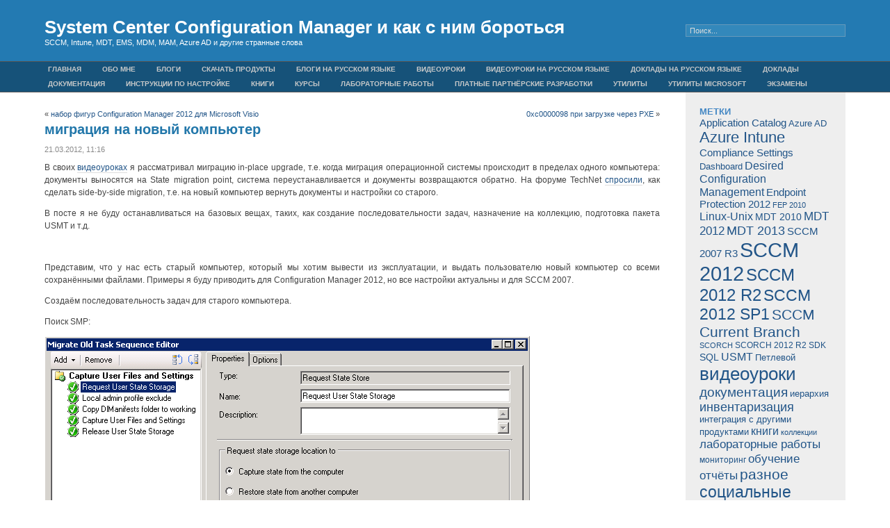

--- FILE ---
content_type: text/html; charset=UTF-8
request_url: https://liashov.com/2012/03/%D0%BC%D0%B8%D0%B3%D1%80%D0%B0%D1%86%D0%B8%D1%8F-%D0%BD%D0%B0-%D0%BD%D0%BE%D0%B2%D1%8B%D0%B9-%D0%BA%D0%BE%D0%BC%D0%BF%D1%8C%D1%8E%D1%82%D0%B5%D1%80/
body_size: 16089
content:
<!-- This page is cached by the Hummingbird Performance plugin v2.7.4 - https://wordpress.org/plugins/hummingbird-performance/. --><!DOCTYPE html PUBLIC "-//W3C//DTD XHTML 1.0 Transitional//EN" "http://www.w3.org/TR/xhtml1/DTD/xhtml1-transitional.dtd">
<html xmlns="http://www.w3.org/1999/xhtml" lang="ru-RU">

<head profile="http://gmpg.org/xfn/11">
<meta http-equiv="Content-Type" content="text/html; charset=UTF-8" />

<title>System Center Configuration Manager и как с ним бороться  &raquo; Blog Archive   &raquo; миграция на новый компьютер</title>

<link rel="stylesheet" href="https://liashov.com/wp-content/themes/fluid-blue/style.css" type="text/css" media="screen" />
<link rel="stylesheet" href="https://liashov.com/wp-content/themes/fluid-blue/print.css" type="text/css" media="print" />
<link rel="alternate" type="application/rss+xml" title="System Center Configuration Manager и как с ним бороться RSS Feed" href="https://liashov.com/feed/" />
<link rel="pingback" href="https://liashov.com/xmlrpc.php" />
<meta name='robots' content='max-image-preview:large' />
<link rel='dns-prefetch' href='//platform-api.sharethis.com' />
<link rel='dns-prefetch' href='//s.w.org' />
<link rel="alternate" type="application/rss+xml" title="System Center Configuration Manager и как с ним бороться &raquo; Лента комментариев к &laquo;миграция на новый компьютер&raquo;" href="https://liashov.com/2012/03/%d0%bc%d0%b8%d0%b3%d1%80%d0%b0%d1%86%d0%b8%d1%8f-%d0%bd%d0%b0-%d0%bd%d0%be%d0%b2%d1%8b%d0%b9-%d0%ba%d0%be%d0%bc%d0%bf%d1%8c%d1%8e%d1%82%d0%b5%d1%80/feed/" />
		<!-- This site uses the Google Analytics by ExactMetrics plugin v6.7.0 - Using Analytics tracking - https://www.exactmetrics.com/ -->
							<script src="//www.googletagmanager.com/gtag/js?id=UA-44111655-2"  type="text/javascript" data-cfasync="false"></script>
			<script type="text/javascript" data-cfasync="false">
				var em_version = '6.7.0';
				var em_track_user = true;
				var em_no_track_reason = '';
				
								var disableStr = 'ga-disable-UA-44111655-2';

				/* Function to detect opted out users */
				function __gtagTrackerIsOptedOut() {
					return document.cookie.indexOf( disableStr + '=true' ) > - 1;
				}

				/* Disable tracking if the opt-out cookie exists. */
				if ( __gtagTrackerIsOptedOut() ) {
					window[disableStr] = true;
				}

				/* Opt-out function */
				function __gtagTrackerOptout() {
					document.cookie = disableStr + '=true; expires=Thu, 31 Dec 2099 23:59:59 UTC; path=/';
					window[disableStr] = true;
				}

				if ( 'undefined' === typeof gaOptout ) {
					function gaOptout() {
						__gtagTrackerOptout();
					}
				}
								window.dataLayer = window.dataLayer || [];
				if ( em_track_user ) {
					function __gtagTracker() {dataLayer.push( arguments );}
					__gtagTracker( 'js', new Date() );
					__gtagTracker( 'set', {
						'developer_id.dNDMyYj' : true,
						                    });
					__gtagTracker( 'config', 'UA-44111655-2', {
						forceSSL:true,					} );
										window.gtag = __gtagTracker;										(
						function () {
							/* https://developers.google.com/analytics/devguides/collection/analyticsjs/ */
							/* ga and __gaTracker compatibility shim. */
							var noopfn = function () {
								return null;
							};
							var newtracker = function () {
								return new Tracker();
							};
							var Tracker = function () {
								return null;
							};
							var p = Tracker.prototype;
							p.get = noopfn;
							p.set = noopfn;
							p.send = function (){
								var args = Array.prototype.slice.call(arguments);
								args.unshift( 'send' );
								__gaTracker.apply(null, args);
							};
							var __gaTracker = function () {
								var len = arguments.length;
								if ( len === 0 ) {
									return;
								}
								var f = arguments[len - 1];
								if ( typeof f !== 'object' || f === null || typeof f.hitCallback !== 'function' ) {
									if ( 'send' === arguments[0] ) {
										var hitConverted, hitObject = false, action;
										if ( 'event' === arguments[1] ) {
											if ( 'undefined' !== typeof arguments[3] ) {
												hitObject = {
													'eventAction': arguments[3],
													'eventCategory': arguments[2],
													'eventLabel': arguments[4],
													'value': arguments[5] ? arguments[5] : 1,
												}
											}
										}
										if ( typeof arguments[2] === 'object' ) {
											hitObject = arguments[2];
										}
										if ( typeof arguments[5] === 'object' ) {
											Object.assign( hitObject, arguments[5] );
										}
										if ( 'undefined' !== typeof (
											arguments[1].hitType
										) ) {
											hitObject = arguments[1];
										}
										if ( hitObject ) {
											action = 'timing' === arguments[1].hitType ? 'timing_complete' : hitObject.eventAction;
											hitConverted = mapArgs( hitObject );
											__gtagTracker( 'event', action, hitConverted );
										}
									}
									return;
								}

								function mapArgs( args ) {
									var gaKey, hit = {};
									var gaMap = {
										'eventCategory': 'event_category',
										'eventAction': 'event_action',
										'eventLabel': 'event_label',
										'eventValue': 'event_value',
										'nonInteraction': 'non_interaction',
										'timingCategory': 'event_category',
										'timingVar': 'name',
										'timingValue': 'value',
										'timingLabel': 'event_label',
									};
									for ( gaKey in gaMap ) {
										if ( 'undefined' !== typeof args[gaKey] ) {
											hit[gaMap[gaKey]] = args[gaKey];
										}
									}
									return hit;
								}

								try {
									f.hitCallback();
								} catch ( ex ) {
								}
							};
							__gaTracker.create = newtracker;
							__gaTracker.getByName = newtracker;
							__gaTracker.getAll = function () {
								return [];
							};
							__gaTracker.remove = noopfn;
							__gaTracker.loaded = true;
							window['__gaTracker'] = __gaTracker;
						}
					)();
									} else {
										console.log( "" );
					( function () {
							function __gtagTracker() {
								return null;
							}
							window['__gtagTracker'] = __gtagTracker;
							window['gtag'] = __gtagTracker;
					} )();
									}
			</script>
				<!-- / Google Analytics by ExactMetrics -->
				<script type="text/javascript">
			window._wpemojiSettings = {"baseUrl":"https:\/\/s.w.org\/images\/core\/emoji\/13.0.1\/72x72\/","ext":".png","svgUrl":"https:\/\/s.w.org\/images\/core\/emoji\/13.0.1\/svg\/","svgExt":".svg","source":{"concatemoji":"https:\/\/liashov.com\/wp-includes\/js\/wp-emoji-release.min.js?ver=5.7.2"}};
			!function(e,a,t){var n,r,o,i=a.createElement("canvas"),p=i.getContext&&i.getContext("2d");function s(e,t){var a=String.fromCharCode;p.clearRect(0,0,i.width,i.height),p.fillText(a.apply(this,e),0,0);e=i.toDataURL();return p.clearRect(0,0,i.width,i.height),p.fillText(a.apply(this,t),0,0),e===i.toDataURL()}function c(e){var t=a.createElement("script");t.src=e,t.defer=t.type="text/javascript",a.getElementsByTagName("head")[0].appendChild(t)}for(o=Array("flag","emoji"),t.supports={everything:!0,everythingExceptFlag:!0},r=0;r<o.length;r++)t.supports[o[r]]=function(e){if(!p||!p.fillText)return!1;switch(p.textBaseline="top",p.font="600 32px Arial",e){case"flag":return s([127987,65039,8205,9895,65039],[127987,65039,8203,9895,65039])?!1:!s([55356,56826,55356,56819],[55356,56826,8203,55356,56819])&&!s([55356,57332,56128,56423,56128,56418,56128,56421,56128,56430,56128,56423,56128,56447],[55356,57332,8203,56128,56423,8203,56128,56418,8203,56128,56421,8203,56128,56430,8203,56128,56423,8203,56128,56447]);case"emoji":return!s([55357,56424,8205,55356,57212],[55357,56424,8203,55356,57212])}return!1}(o[r]),t.supports.everything=t.supports.everything&&t.supports[o[r]],"flag"!==o[r]&&(t.supports.everythingExceptFlag=t.supports.everythingExceptFlag&&t.supports[o[r]]);t.supports.everythingExceptFlag=t.supports.everythingExceptFlag&&!t.supports.flag,t.DOMReady=!1,t.readyCallback=function(){t.DOMReady=!0},t.supports.everything||(n=function(){t.readyCallback()},a.addEventListener?(a.addEventListener("DOMContentLoaded",n,!1),e.addEventListener("load",n,!1)):(e.attachEvent("onload",n),a.attachEvent("onreadystatechange",function(){"complete"===a.readyState&&t.readyCallback()})),(n=t.source||{}).concatemoji?c(n.concatemoji):n.wpemoji&&n.twemoji&&(c(n.twemoji),c(n.wpemoji)))}(window,document,window._wpemojiSettings);
		</script>
		<style type="text/css">
img.wp-smiley,
img.emoji {
	display: inline !important;
	border: none !important;
	box-shadow: none !important;
	height: 1em !important;
	width: 1em !important;
	margin: 0 .07em !important;
	vertical-align: -0.1em !important;
	background: none !important;
	padding: 0 !important;
}
</style>
	<link rel='stylesheet' id='wp-block-library-css'  href='https://liashov.com/wp-includes/css/dist/block-library/style.min.css?ver=5.7.2' type='text/css' media='all' />
<link rel='stylesheet' id='yop-public-css'  href='https://liashov.com/wp-content/plugins/yop-poll/public/assets/css/yop-poll-public-6.2.7.css?ver=5.7.2' type='text/css' media='all' />
<link rel='stylesheet' id='tablepress-default-css'  href='https://liashov.com/wp-content/plugins/tablepress/css/default.min.css?ver=1.13' type='text/css' media='all' />
<script type='text/javascript' id='exactmetrics-frontend-script-js-extra'>
/* <![CDATA[ */
var exactmetrics_frontend = {"js_events_tracking":"true","download_extensions":"zip,mp3,mpeg,pdf,docx,pptx,xlsx,rar","inbound_paths":"[{\"path\":\"\\\/go\\\/\",\"label\":\"affiliate\"},{\"path\":\"\\\/recommend\\\/\",\"label\":\"affiliate\"}]","home_url":"https:\/\/liashov.com","hash_tracking":"false","ua":"UA-44111655-2"};
/* ]]> */
</script>
<script type='text/javascript' src='https://liashov.com/wp-content/plugins/google-analytics-dashboard-for-wp/assets/js/frontend-gtag.min.js?ver=6.7.0' id='exactmetrics-frontend-script-js'></script>
<script type='text/javascript' src='https://liashov.com/wp-includes/js/jquery/jquery.min.js?ver=3.5.1' id='jquery-core-js'></script>
<script type='text/javascript' src='https://liashov.com/wp-includes/js/jquery/jquery-migrate.min.js?ver=3.3.2' id='jquery-migrate-js'></script>
<script type='text/javascript' id='yop-public-js-extra'>
/* <![CDATA[ */
var objectL10n = {"yopPollParams":{"urlParams":{"ajax":"https:\/\/liashov.com\/wp-admin\/admin-ajax.php","wpLogin":"https:\/\/liashov.com\/wp-login.php?redirect_to=https%3A%2F%2Fliashov.com%2Fwp-admin%2Fadmin-ajax.php%3Faction%3Dyop_poll_record_wordpress_vote"},"apiParams":{"reCaptcha":{"siteKey":""},"reCaptchaV2Invisible":{"siteKey":""},"reCaptchaV3":{"siteKey":""}},"captchaParams":{"imgPath":"https:\/\/liashov.com\/wp-content\/plugins\/yop-poll\/public\/assets\/img\/","url":"https:\/\/liashov.com\/wp-content\/plugins\/yop-poll\/app.php","accessibilityAlt":"Sound icon","accessibilityTitle":"Accessibility option: listen to a question and answer it!","accessibilityDescription":"Type below the <strong>answer<\/strong> to what you hear. Numbers or words:","explanation":"Click or touch the <strong>ANSWER<\/strong>","refreshAlt":"Refresh\/reload icon","refreshTitle":"Refresh\/reload: get new images and accessibility option!"},"voteParams":{"invalidPoll":"Invalid Poll","noAnswersSelected":"No answer selected","minAnswersRequired":"At least {min_answers_allowed} answer(s) required","maxAnswersRequired":"A max of {max_answers_allowed} answer(s) accepted","noAnswerForOther":"No other answer entered","noValueForCustomField":"{custom_field_name} is required","consentNotChecked":"You must agree to our terms and conditions","noCaptchaSelected":"Captcha is required","thankYou":"Thank you for your vote"},"resultsParams":{"singleVote":"vote","multipleVotes":"votes","singleAnswer":"answer","multipleAnswers":"answers"}}};
/* ]]> */
</script>
<script type='text/javascript' src='https://liashov.com/wp-content/plugins/yop-poll/public/assets/js/yop-poll-public-6.2.7.min.js?ver=5.7.2' id='yop-public-js'></script>
<script type='text/javascript' src='//platform-api.sharethis.com/js/sharethis.js#product=ga&#038;property=5f736093c56f4f00124bebd6' id='googleanalytics-platform-sharethis-js'></script>
<link rel="https://api.w.org/" href="https://liashov.com/wp-json/" /><link rel="alternate" type="application/json" href="https://liashov.com/wp-json/wp/v2/posts/1520" /><link rel="EditURI" type="application/rsd+xml" title="RSD" href="https://liashov.com/xmlrpc.php?rsd" />
<link rel="wlwmanifest" type="application/wlwmanifest+xml" href="https://liashov.com/wp-includes/wlwmanifest.xml" /> 
<meta name="generator" content="WordPress 5.7.2" />
<link rel="canonical" href="https://liashov.com/2012/03/%d0%bc%d0%b8%d0%b3%d1%80%d0%b0%d1%86%d0%b8%d1%8f-%d0%bd%d0%b0-%d0%bd%d0%be%d0%b2%d1%8b%d0%b9-%d0%ba%d0%be%d0%bc%d0%bf%d1%8c%d1%8e%d1%82%d0%b5%d1%80/" />
<link rel='shortlink' href='https://liashov.com/?p=1520' />
<link rel="alternate" type="application/json+oembed" href="https://liashov.com/wp-json/oembed/1.0/embed?url=https%3A%2F%2Fliashov.com%2F2012%2F03%2F%25d0%25bc%25d0%25b8%25d0%25b3%25d1%2580%25d0%25b0%25d1%2586%25d0%25b8%25d1%258f-%25d0%25bd%25d0%25b0-%25d0%25bd%25d0%25be%25d0%25b2%25d1%258b%25d0%25b9-%25d0%25ba%25d0%25be%25d0%25bc%25d0%25bf%25d1%258c%25d1%258e%25d1%2582%25d0%25b5%25d1%2580%2F" />
<link rel="alternate" type="text/xml+oembed" href="https://liashov.com/wp-json/oembed/1.0/embed?url=https%3A%2F%2Fliashov.com%2F2012%2F03%2F%25d0%25bc%25d0%25b8%25d0%25b3%25d1%2580%25d0%25b0%25d1%2586%25d0%25b8%25d1%258f-%25d0%25bd%25d0%25b0-%25d0%25bd%25d0%25be%25d0%25b2%25d1%258b%25d0%25b9-%25d0%25ba%25d0%25be%25d0%25bc%25d0%25bf%25d1%258c%25d1%258e%25d1%2582%25d0%25b5%25d1%2580%2F&#038;format=xml" />
<style type="text/css">.recentcomments a{display:inline !important;padding:0 !important;margin:0 !important;}</style><script>
(function() {
	(function (i, s, o, g, r, a, m) {
		i['GoogleAnalyticsObject'] = r;
		i[r] = i[r] || function () {
				(i[r].q = i[r].q || []).push(arguments)
			}, i[r].l = 1 * new Date();
		a = s.createElement(o),
			m = s.getElementsByTagName(o)[0];
		a.async = 1;
		a.src = g;
		m.parentNode.insertBefore(a, m)
	})(window, document, 'script', 'https://google-analytics.com/analytics.js', 'ga');

	ga('create', 'UA-44111655-1', 'auto');
			ga('send', 'pageview');
	})();
</script>
<style type="text/css">.broken_link, a.broken_link {
	text-decoration: line-through;
}</style></head>

<body>
<div id="page">
<div id="header">
	<div id="headertitle">
		<h1><a href="https://liashov.com" title="System Center Configuration Manager и как с ним бороться: SCCM, Intune, MDT, EMS, MDM, MAM, Azure AD и другие странные слова">System Center Configuration Manager и как с ним бороться</a></h1>
		<p>SCCM, Intune, MDT, EMS, MDM, MAM, Azure AD и другие странные слова</p>
	</div> 
	<!-- Search box (If you prefer having search form as a sidebar widget, remove this block) -->
	<div class="search">
		<form method="get" id="searchform" action="https://liashov.com/">
<input type="text" size="20" name="s" id="s" value="Поиск..."  onblur="if(this.value=='') this.value='Поиск...';" onfocus="if(this.value=='Поиск...') this.value='';"/>
</form>
	</div> 
	<!-- Search ends here-->
		
</div>

<div id="navbar">
<ul id="nav">
	<li><a href="http://liashov.com">Главная</a></li>
	<li class="page_item page-item-2"><a href="https://liashov.com/about/">Обо мне</a></li>
<li class="page_item page-item-97"><a href="https://liashov.com/fajly/">Блоги</a></li>
<li class="page_item page-item-3594"><a href="https://liashov.com/skachat-produkty/">Скачать продукты</a></li>
<li class="page_item page-item-3566"><a href="https://liashov.com/blogi-na-russkom-yazyke/">Блоги на русском языке</a></li>
<li class="page_item page-item-3571"><a href="https://liashov.com/videouroki/">Видеоуроки</a></li>
<li class="page_item page-item-3573"><a href="https://liashov.com/videouroki-na-russkom-yazyke/">Видеоуроки на русском языке</a></li>
<li class="page_item page-item-3575"><a href="https://liashov.com/doklady-na-russkom-yazyke/">Доклады на русском языке</a></li>
<li class="page_item page-item-3577"><a href="https://liashov.com/doklady-s-konferencij/">Доклады</a></li>
<li class="page_item page-item-3579"><a href="https://liashov.com/dokumentaciya/">Документация</a></li>
<li class="page_item page-item-3581"><a href="https://liashov.com/instrukcii-po-nastrojke/">Инструкции по настройке</a></li>
<li class="page_item page-item-3583"><a href="https://liashov.com/knigi/">Книги</a></li>
<li class="page_item page-item-3587"><a href="https://liashov.com/kursy/">Курсы</a></li>
<li class="page_item page-item-3590"><a href="https://liashov.com/laboratornye-raboty/">Лабораторные работы</a></li>
<li class="page_item page-item-3592"><a href="https://liashov.com/platnye-partnyorskie-razrabotki/">Платные партнёрские разработки</a></li>
<li class="page_item page-item-3596"><a href="https://liashov.com/utility/">Утилиты</a></li>
<li class="page_item page-item-3598"><a href="https://liashov.com/utility-microsoft/">Утилиты Microsoft</a></li>
<li class="page_item page-item-3600"><a href="https://liashov.com/ekzameny/">Экзамены</a></li>
</ul>
</div>
<div id="wrapper">

	<div id="content">

			
		<div class="navigation">
			<div class="alignleft">&laquo; <a href="https://liashov.com/2012/03/%d0%bd%d0%b0%d0%b1%d0%be%d1%80-%d1%84%d0%b8%d0%b3%d1%83%d1%80-configuration-manager-2012-%d0%b4%d0%bb%d1%8f-microsoft-visio/" rel="prev">набор фигур Configuration Manager 2012 для Microsoft Visio</a></div>
			<div class="alignright"><a href="https://liashov.com/2012/03/0xc0000098-%d0%bf%d1%80%d0%b8-%d0%b7%d0%b0%d0%b3%d1%80%d1%83%d0%b7%d0%ba%d0%b5-%d1%87%d0%b5%d1%80%d0%b5%d0%b7-pxe/" rel="next">0xc0000098 при загрузке через PXE</a> &raquo;</div>
		</div>

		<div class="post" id="post-1520">
			<h2 class="posttitle"><a href="https://liashov.com/2012/03/%d0%bc%d0%b8%d0%b3%d1%80%d0%b0%d1%86%d0%b8%d1%8f-%d0%bd%d0%b0-%d0%bd%d0%be%d0%b2%d1%8b%d0%b9-%d0%ba%d0%be%d0%bc%d0%bf%d1%8c%d1%8e%d1%82%d0%b5%d1%80/" rel="bookmark" title="Permanent Link to миграция на новый компьютер">миграция на новый компьютер</a></h2>
			<div class="postmetadata">21.03.2012, 11:16 <!-- by admin --></div>
			<div class="postentry">
				<p>В своих <a href="http://liashov.com/?page_id=498">видеоуроках</a> я рассматривал миграцию in-place upgrade, т.е. когда миграция операционной системы происходит в пределах одного компьютера: документы выносятся на State migration point, система переустанавливается и документы возвращаются обратно. На форуме TechNet <a href="http://social.technet.microsoft.com/Forums/ru-RU/smsru/thread/0a234de9-9ef8-47bd-a423-d860f509392d">спросили</a>, как сделать side-by-side migration, т.е. на новый компьютер вернуть документы и настройки со старого.</p>
<p>В посте я не буду останавливаться на базовых вещах, таких, как создание последовательности задач, назначение на коллекцию, подготовка пакета USMT и т.д.</p>
<p>&nbsp;</p>
<p>Представим, что у нас есть старый компьютер, который мы хотим вывести из эксплуатации, и выдать пользователю новый компьютер со всеми сохранёнными файлами. Примеры я буду приводить для Configuration Manager 2012, но все настройки актуальны и для SCCM 2007.</p>
<p>Создаём последовательность задач для старого компьютера.</p>
<p>Поиск SMP:</p>
<p><a href="http://liashov.com/wp-content/uploads/2012/03/9.png"><img loading="lazy" class="alignnone size-full wp-image-1521" title="9" src="http://liashov.com/wp-content/uploads/2012/03/9.png" alt="" width="698" height="395" srcset="https://liashov.com/wp-content/uploads/2012/03/9.png 698w, https://liashov.com/wp-content/uploads/2012/03/9-300x169.png 300w" sizes="(max-width: 698px) 100vw, 698px" /></a></p>
<p>Дополнительные опции (по желанию), такие, как включение-исключение профилей пользователей, использование кастомного файла конфигурации и т.п.:</p>
<p><a href="http://liashov.com/wp-content/uploads/2012/03/10.png"><img loading="lazy" class="alignnone size-full wp-image-1522" title="10" src="http://liashov.com/wp-content/uploads/2012/03/10.png" alt="" width="697" height="271" srcset="https://liashov.com/wp-content/uploads/2012/03/10.png 697w, https://liashov.com/wp-content/uploads/2012/03/10-300x116.png 300w" sizes="(max-width: 697px) 100vw, 697px" /></a></p>
<p><span id="more-1520"></span></p>
<p>Копируем файлы манифеста:</p>
<p><a href="http://liashov.com/wp-content/uploads/2012/03/111.png"><img loading="lazy" class="alignnone size-full wp-image-1523" title="11" src="http://liashov.com/wp-content/uploads/2012/03/111.png" alt="" width="698" height="476" srcset="https://liashov.com/wp-content/uploads/2012/03/111.png 698w, https://liashov.com/wp-content/uploads/2012/03/111-300x204.png 300w" sizes="(max-width: 698px) 100vw, 698px" /></a></p>
<p>Захватываем файлы:</p>
<p><a href="http://liashov.com/wp-content/uploads/2012/03/121.png"><img loading="lazy" class="alignnone size-full wp-image-1524" title="12" src="http://liashov.com/wp-content/uploads/2012/03/121.png" alt="" width="697" height="545" srcset="https://liashov.com/wp-content/uploads/2012/03/121.png 697w, https://liashov.com/wp-content/uploads/2012/03/121-300x234.png 300w" sizes="(max-width: 697px) 100vw, 697px" /></a></p>
<p>Отключаемся от SMP:</p>
<p><a href="http://liashov.com/wp-content/uploads/2012/03/14.png"><img loading="lazy" class="alignnone size-full wp-image-1525" title="14" src="http://liashov.com/wp-content/uploads/2012/03/14.png" alt="" width="697" height="174" srcset="https://liashov.com/wp-content/uploads/2012/03/14.png 697w, https://liashov.com/wp-content/uploads/2012/03/14-300x74.png 300w" sizes="(max-width: 697px) 100vw, 697px" /></a></p>
<p>Назначаем последовательность задач на коллекцию, в которой у нас находится старый компьютер.</p>
<p>Создаём ассоциацию между двумя компьютерами:</p>
<p><a href="http://liashov.com/wp-content/uploads/2012/03/15.png"><img loading="lazy" class="alignnone size-full wp-image-1526" title="15" src="http://liashov.com/wp-content/uploads/2012/03/15.png" alt="" width="374" height="93" srcset="https://liashov.com/wp-content/uploads/2012/03/15.png 374w, https://liashov.com/wp-content/uploads/2012/03/15-300x74.png 300w" sizes="(max-width: 374px) 100vw, 374px" /></a></p>
<p>CL3 будет новым компьютером, CL5 &#8212; компьютером, с которого мы будем забирать документы:</p>
<p><a href="http://liashov.com/wp-content/uploads/2012/03/16.png"><img loading="lazy" class="alignnone size-full wp-image-1527" title="1" src="http://liashov.com/wp-content/uploads/2012/03/16.png" alt="" width="711" height="588" srcset="https://liashov.com/wp-content/uploads/2012/03/16.png 711w, https://liashov.com/wp-content/uploads/2012/03/16-300x248.png 300w" sizes="(max-width: 711px) 100vw, 711px" /></a></p>
<p>Определяем, какие аккаунты мы мигрируем, хотя выше в переменных последовательности задач мы перекрыли эти настройки:</p>
<p><a href="http://liashov.com/wp-content/uploads/2012/03/23.png"><img loading="lazy" class="alignnone size-full wp-image-1531" title="2" src="http://liashov.com/wp-content/uploads/2012/03/23.png" alt="" width="710" height="297" srcset="https://liashov.com/wp-content/uploads/2012/03/23.png 710w, https://liashov.com/wp-content/uploads/2012/03/23-300x125.png 300w" sizes="(max-width: 710px) 100vw, 710px" /></a></p>
<p><a href="http://liashov.com/wp-content/uploads/2012/03/32.png"><img loading="lazy" class="alignnone size-full wp-image-1532" title="3" src="http://liashov.com/wp-content/uploads/2012/03/32.png" alt="" width="712" height="279" srcset="https://liashov.com/wp-content/uploads/2012/03/32.png 712w, https://liashov.com/wp-content/uploads/2012/03/32-300x117.png 300w" sizes="(max-width: 712px) 100vw, 712px" /></a></p>
<p>Добавляем наш компьютер в коллекцию:</p>
<p><a href="http://liashov.com/wp-content/uploads/2012/03/41.png"><img loading="lazy" class="alignnone size-full wp-image-1534" title="4" src="http://liashov.com/wp-content/uploads/2012/03/41.png" alt="" width="712" height="275" srcset="https://liashov.com/wp-content/uploads/2012/03/41.png 712w, https://liashov.com/wp-content/uploads/2012/03/41-300x115.png 300w" sizes="(max-width: 712px) 100vw, 712px" /></a></p>
<p><a href="http://liashov.com/wp-content/uploads/2012/03/5.png"><img loading="lazy" class="alignnone size-full wp-image-1533" title="5" src="http://liashov.com/wp-content/uploads/2012/03/5.png" alt="" width="711" height="304" srcset="https://liashov.com/wp-content/uploads/2012/03/5.png 711w, https://liashov.com/wp-content/uploads/2012/03/5-300x128.png 300w" sizes="(max-width: 711px) 100vw, 711px" /></a></p>
<p><a href="http://liashov.com/wp-content/uploads/2012/03/6.png"><img loading="lazy" class="alignnone size-full wp-image-1535" title="6" src="http://liashov.com/wp-content/uploads/2012/03/6.png" alt="" width="550" height="115" srcset="https://liashov.com/wp-content/uploads/2012/03/6.png 550w, https://liashov.com/wp-content/uploads/2012/03/6-300x62.png 300w" sizes="(max-width: 550px) 100vw, 550px" /></a></p>
<p>Создаём последовательность задач для нового компьютера и назначаем её на коллекцию, в которой у нас находится старый компьютер. Фактически, стандартную последовательность задач Install an existing install package мы поделили на две части: первую часть в виде захвата данных мы назначаем на старый компьютер, а установку операционной системы и возврат документов &#8212; на новый.</p>
<p><a href="http://liashov.com/wp-content/uploads/2012/03/161.png"><img loading="lazy" class="alignnone size-full wp-image-1536" title="16" src="http://liashov.com/wp-content/uploads/2012/03/161.png" alt="" width="269" height="244" /></a></p>
<p>Запускаем последовательность задач на старом компьютере:</p>
<p><a href="http://liashov.com/wp-content/uploads/2012/03/7.png"><img loading="lazy" class="alignnone size-full wp-image-1537" title="7" src="http://liashov.com/wp-content/uploads/2012/03/7.png" alt="" width="799" height="231" srcset="https://liashov.com/wp-content/uploads/2012/03/7.png 799w, https://liashov.com/wp-content/uploads/2012/03/7-300x86.png 300w" sizes="(max-width: 799px) 100vw, 799px" /></a></p>
<p>После захвата данных загружаем новый компьютер по PXE и запускаем задание на установку:</p>
<p><a href="http://liashov.com/wp-content/uploads/2012/03/8.png"><img loading="lazy" class="alignnone size-full wp-image-1538" title="8" src="http://liashov.com/wp-content/uploads/2012/03/8.png" alt="" width="795" height="459" srcset="https://liashov.com/wp-content/uploads/2012/03/8.png 795w, https://liashov.com/wp-content/uploads/2012/03/8-300x173.png 300w" sizes="(max-width: 795px) 100vw, 795px" /></a></p>
<p>Получаем новую систему и документы пользователя со старого компьютера:</p>
<p><a href="http://liashov.com/wp-content/uploads/2012/03/17.png"><img loading="lazy" class="alignnone size-full wp-image-1539" title="17" src="http://liashov.com/wp-content/uploads/2012/03/17.png" alt="" width="725" height="375" srcset="https://liashov.com/wp-content/uploads/2012/03/17.png 725w, https://liashov.com/wp-content/uploads/2012/03/17-300x155.png 300w" sizes="(max-width: 725px) 100vw, 725px" /></a></p>
<p><a href="http://liashov.com/wp-content/uploads/2012/03/19.png"><img loading="lazy" class="alignnone size-full wp-image-1541" title="19" src="http://liashov.com/wp-content/uploads/2012/03/19.png" alt="" width="786" height="121" srcset="https://liashov.com/wp-content/uploads/2012/03/19.png 786w, https://liashov.com/wp-content/uploads/2012/03/19-300x46.png 300w" sizes="(max-width: 786px) 100vw, 786px" /></a></p>
							</div>
	
			<div class="postmetadata">
				<div class="postmetadata">
					Метки: <a href="https://liashov.com/tag/usmt/" rel="tag">USMT</a>, <a href="https://liashov.com/tag/ustanovka-operacionnyx-sistem/" rel="tag">установка операционных систем</a><br />					Category: <a href="https://liashov.com/category/%d0%b1%d0%b5%d0%b7-%d1%80%d1%83%d0%b1%d1%80%d0%b8%d0%ba%d0%b8/" rel="category tag">Без рубрики</a>					&nbsp;|&nbsp;&nbsp;<a href="#respond">Комментарий</a> (<a href="https://liashov.com/2012/03/%d0%bc%d0%b8%d0%b3%d1%80%d0%b0%d1%86%d0%b8%d1%8f-%d0%bd%d0%b0-%d0%bd%d0%be%d0%b2%d1%8b%d0%b9-%d0%ba%d0%be%d0%bc%d0%bf%d1%8c%d1%8e%d1%82%d0%b5%d1%80/feed/">RSS</a>)					&nbsp;|&nbsp;&nbsp;<a href="https://liashov.com/2012/03/%d0%bc%d0%b8%d0%b3%d1%80%d0%b0%d1%86%d0%b8%d1%8f-%d0%bd%d0%b0-%d0%bd%d0%be%d0%b2%d1%8b%d0%b9-%d0%ba%d0%be%d0%bc%d0%bf%d1%8c%d1%8e%d1%82%d0%b5%d1%80/trackback/ " rel="trackback">Обратная ссылка</a>									 </div>
			</div>
		</div>
	
<!-- You can start editing here. -->

<div id="comments">


	<h3>8 комментариев </h3>
	<div class="navigation" style="clear:both">
		<div class="alignleft"></div>
		<div class="alignright"></div>
	</div>
	<div style="clear:both"></div>
	<ol class="commentlist">
			<li class="comment even thread-even depth-1 parent" id="comment-4465">
				<div id="div-comment-4465" class="comment-body">
				<div class="comment-author vcard">
			<img alt='' src='https://secure.gravatar.com/avatar/249a7998b130d156c39402c5072aff97?s=48&#038;d=mm&#038;r=g' srcset='https://secure.gravatar.com/avatar/249a7998b130d156c39402c5072aff97?s=96&#038;d=mm&#038;r=g 2x' class='avatar avatar-48 photo' height='48' width='48' loading='lazy'/>			<cite class="fn">bobgreen84</cite><span class="says">:</span>		</div>
		
		<div class="comment-meta commentmetadata">
			<a href="https://liashov.com/2012/03/%d0%bc%d0%b8%d0%b3%d1%80%d0%b0%d1%86%d0%b8%d1%8f-%d0%bd%d0%b0-%d0%bd%d0%be%d0%b2%d1%8b%d0%b9-%d0%ba%d0%be%d0%bc%d0%bf%d1%8c%d1%8e%d1%82%d0%b5%d1%80/#comment-4465">21.03.2012 в 14:37</a>		</div>

		<p>Жень, а в 2012 багу с копированием файлов USMT так и не исправили?</p>

		<div class="reply"><a rel='nofollow' class='comment-reply-link' href='https://liashov.com/2012/03/%d0%bc%d0%b8%d0%b3%d1%80%d0%b0%d1%86%d0%b8%d1%8f-%d0%bd%d0%b0-%d0%bd%d0%be%d0%b2%d1%8b%d0%b9-%d0%ba%d0%be%d0%bc%d0%bf%d1%8c%d1%8e%d1%82%d0%b5%d1%80/?replytocom=4465#respond' data-commentid="4465" data-postid="1520" data-belowelement="div-comment-4465" data-respondelement="respond" data-replyto="Комментарий к записи bobgreen84" aria-label='Комментарий к записи bobgreen84'>Reply to this comment</a></div>
				</div>
				<ul class="children">
		<li class="comment byuser comment-author-admin bypostauthor odd alt depth-2" id="comment-4466">
				<div id="div-comment-4466" class="comment-body">
				<div class="comment-author vcard">
			<img alt='' src='https://secure.gravatar.com/avatar/6b85bd5c35c2c2e318c6362b5d303a0c?s=48&#038;d=mm&#038;r=g' srcset='https://secure.gravatar.com/avatar/6b85bd5c35c2c2e318c6362b5d303a0c?s=96&#038;d=mm&#038;r=g 2x' class='avatar avatar-48 photo' height='48' width='48' loading='lazy'/>			<cite class="fn">admin</cite><span class="says">:</span>		</div>
		
		<div class="comment-meta commentmetadata">
			<a href="https://liashov.com/2012/03/%d0%bc%d0%b8%d0%b3%d1%80%d0%b0%d1%86%d0%b8%d1%8f-%d0%bd%d0%b0-%d0%bd%d0%be%d0%b2%d1%8b%d0%b9-%d0%ba%d0%be%d0%bc%d0%bf%d1%8c%d1%8e%d1%82%d0%b5%d1%80/#comment-4466">21.03.2012 в 14:40</a>		</div>

		<p>Хм. Ты о какой баге?</p>

		<div class="reply"><a rel='nofollow' class='comment-reply-link' href='https://liashov.com/2012/03/%d0%bc%d0%b8%d0%b3%d1%80%d0%b0%d1%86%d0%b8%d1%8f-%d0%bd%d0%b0-%d0%bd%d0%be%d0%b2%d1%8b%d0%b9-%d0%ba%d0%be%d0%bc%d0%bf%d1%8c%d1%8e%d1%82%d0%b5%d1%80/?replytocom=4466#respond' data-commentid="4466" data-postid="1520" data-belowelement="div-comment-4466" data-respondelement="respond" data-replyto="Комментарий к записи admin" aria-label='Комментарий к записи admin'>Reply to this comment</a></div>
				</div>
				</li><!-- #comment-## -->
</ul><!-- .children -->
</li><!-- #comment-## -->
		<li class="comment even thread-odd thread-alt depth-1 parent" id="comment-4800">
				<div id="div-comment-4800" class="comment-body">
				<div class="comment-author vcard">
			<img alt='' src='https://secure.gravatar.com/avatar/82560d42e9c9c6cade489b7ec0674a77?s=48&#038;d=mm&#038;r=g' srcset='https://secure.gravatar.com/avatar/82560d42e9c9c6cade489b7ec0674a77?s=96&#038;d=mm&#038;r=g 2x' class='avatar avatar-48 photo' height='48' width='48' loading='lazy'/>			<cite class="fn">mza</cite><span class="says">:</span>		</div>
		
		<div class="comment-meta commentmetadata">
			<a href="https://liashov.com/2012/03/%d0%bc%d0%b8%d0%b3%d1%80%d0%b0%d1%86%d0%b8%d1%8f-%d0%bd%d0%b0-%d0%bd%d0%be%d0%b2%d1%8b%d0%b9-%d0%ba%d0%be%d0%bc%d0%bf%d1%8c%d1%8e%d1%82%d0%b5%d1%80/#comment-4800">13.04.2012 в 07:55</a>		</div>

		<p>А можно не только же оп PXE запускать задание на установку, но и с помощью диска и флешки?</p>

		<div class="reply"><a rel='nofollow' class='comment-reply-link' href='https://liashov.com/2012/03/%d0%bc%d0%b8%d0%b3%d1%80%d0%b0%d1%86%d0%b8%d1%8f-%d0%bd%d0%b0-%d0%bd%d0%be%d0%b2%d1%8b%d0%b9-%d0%ba%d0%be%d0%bc%d0%bf%d1%8c%d1%8e%d1%82%d0%b5%d1%80/?replytocom=4800#respond' data-commentid="4800" data-postid="1520" data-belowelement="div-comment-4800" data-respondelement="respond" data-replyto="Комментарий к записи mza" aria-label='Комментарий к записи mza'>Reply to this comment</a></div>
				</div>
				<ul class="children">
		<li class="comment byuser comment-author-admin bypostauthor odd alt depth-2" id="comment-4801">
				<div id="div-comment-4801" class="comment-body">
				<div class="comment-author vcard">
			<img alt='' src='https://secure.gravatar.com/avatar/6b85bd5c35c2c2e318c6362b5d303a0c?s=48&#038;d=mm&#038;r=g' srcset='https://secure.gravatar.com/avatar/6b85bd5c35c2c2e318c6362b5d303a0c?s=96&#038;d=mm&#038;r=g 2x' class='avatar avatar-48 photo' height='48' width='48' loading='lazy'/>			<cite class="fn">admin</cite><span class="says">:</span>		</div>
		
		<div class="comment-meta commentmetadata">
			<a href="https://liashov.com/2012/03/%d0%bc%d0%b8%d0%b3%d1%80%d0%b0%d1%86%d0%b8%d1%8f-%d0%bd%d0%b0-%d0%bd%d0%be%d0%b2%d1%8b%d0%b9-%d0%ba%d0%be%d0%bc%d0%bf%d1%8c%d1%8e%d1%82%d0%b5%d1%80/#comment-4801">13.04.2012 в 07:58</a>		</div>

		<p>Можно и так.</p>

		<div class="reply"><a rel='nofollow' class='comment-reply-link' href='https://liashov.com/2012/03/%d0%bc%d0%b8%d0%b3%d1%80%d0%b0%d1%86%d0%b8%d1%8f-%d0%bd%d0%b0-%d0%bd%d0%be%d0%b2%d1%8b%d0%b9-%d0%ba%d0%be%d0%bc%d0%bf%d1%8c%d1%8e%d1%82%d0%b5%d1%80/?replytocom=4801#respond' data-commentid="4801" data-postid="1520" data-belowelement="div-comment-4801" data-respondelement="respond" data-replyto="Комментарий к записи admin" aria-label='Комментарий к записи admin'>Reply to this comment</a></div>
				</div>
				</li><!-- #comment-## -->
</ul><!-- .children -->
</li><!-- #comment-## -->
		<li class="comment even thread-even depth-1 parent" id="comment-35185">
				<div id="div-comment-35185" class="comment-body">
				<div class="comment-author vcard">
			<img alt='' src='https://secure.gravatar.com/avatar/a1f361f003133a52257b9395f42d57e7?s=48&#038;d=mm&#038;r=g' srcset='https://secure.gravatar.com/avatar/a1f361f003133a52257b9395f42d57e7?s=96&#038;d=mm&#038;r=g 2x' class='avatar avatar-48 photo' height='48' width='48' loading='lazy'/>			<cite class="fn">rkorniichuk</cite><span class="says">:</span>		</div>
		
		<div class="comment-meta commentmetadata">
			<a href="https://liashov.com/2012/03/%d0%bc%d0%b8%d0%b3%d1%80%d0%b0%d1%86%d0%b8%d1%8f-%d0%bd%d0%b0-%d0%bd%d0%be%d0%b2%d1%8b%d0%b9-%d0%ba%d0%be%d0%bc%d0%bf%d1%8c%d1%8e%d1%82%d0%b5%d1%80/#comment-35185">04.02.2014 в 18:15</a>		</div>

		<p>Добрый вечер! На шаге Copy DIManifests folder to working &#8212; xcopy /e .\%PROCESSOR_ARCHITECTURE%\DIManifests\*.* %windir%\system32\DIManifests\*.* /y &#8212; падает задача.<br />
Файл smsts.log:<br />
 &#8212; Failed to run the action: Copy DIManifests folder to working.<br />
 (Error: 00000004; Source: WinHTTP)	TSManager	04.02.2014 16:52:50	868 (0x0364)<br />
&#8212; The execution of the group (Capture User Files and Settings) has failed and the execution has been aborted. An action failed.Unknown error (Error: 80004004; Source: Unknown)	TSManager	04.02.2014 16:52:51	868 (0x0364)<br />
&#8212; Failed to run the last action: Copy DIManifests folder to working. Execution of task sequence failed.<br />
 (Error: 00000004; Source: WinHTTP)	TSManager	04.02.2014 16:52:51	868 (0x0364)</p>
<p>В чем может быть моя ошибка? Спасибо!</p>

		<div class="reply"><a rel='nofollow' class='comment-reply-link' href='https://liashov.com/2012/03/%d0%bc%d0%b8%d0%b3%d1%80%d0%b0%d1%86%d0%b8%d1%8f-%d0%bd%d0%b0-%d0%bd%d0%be%d0%b2%d1%8b%d0%b9-%d0%ba%d0%be%d0%bc%d0%bf%d1%8c%d1%8e%d1%82%d0%b5%d1%80/?replytocom=35185#respond' data-commentid="35185" data-postid="1520" data-belowelement="div-comment-35185" data-respondelement="respond" data-replyto="Комментарий к записи rkorniichuk" aria-label='Комментарий к записи rkorniichuk'>Reply to this comment</a></div>
				</div>
				<ul class="children">
		<li class="comment byuser comment-author-admin bypostauthor odd alt depth-2" id="comment-35187">
				<div id="div-comment-35187" class="comment-body">
				<div class="comment-author vcard">
			<img alt='' src='https://secure.gravatar.com/avatar/6b85bd5c35c2c2e318c6362b5d303a0c?s=48&#038;d=mm&#038;r=g' srcset='https://secure.gravatar.com/avatar/6b85bd5c35c2c2e318c6362b5d303a0c?s=96&#038;d=mm&#038;r=g 2x' class='avatar avatar-48 photo' height='48' width='48' loading='lazy'/>			<cite class="fn">admin</cite><span class="says">:</span>		</div>
		
		<div class="comment-meta commentmetadata">
			<a href="https://liashov.com/2012/03/%d0%bc%d0%b8%d0%b3%d1%80%d0%b0%d1%86%d0%b8%d1%8f-%d0%bd%d0%b0-%d0%bd%d0%be%d0%b2%d1%8b%d0%b9-%d0%ba%d0%be%d0%bc%d0%bf%d1%8c%d1%8e%d1%82%d0%b5%d1%80/#comment-35187">04.02.2014 в 23:09</a>		</div>

		<p>Рома, привет. Это и всё в логе, что касается ошибки?</p>

		<div class="reply"><a rel='nofollow' class='comment-reply-link' href='https://liashov.com/2012/03/%d0%bc%d0%b8%d0%b3%d1%80%d0%b0%d1%86%d0%b8%d1%8f-%d0%bd%d0%b0-%d0%bd%d0%be%d0%b2%d1%8b%d0%b9-%d0%ba%d0%be%d0%bc%d0%bf%d1%8c%d1%8e%d1%82%d0%b5%d1%80/?replytocom=35187#respond' data-commentid="35187" data-postid="1520" data-belowelement="div-comment-35187" data-respondelement="respond" data-replyto="Комментарий к записи admin" aria-label='Комментарий к записи admin'>Reply to this comment</a></div>
				</div>
				</li><!-- #comment-## -->
</ul><!-- .children -->
</li><!-- #comment-## -->
		<li class="comment even thread-odd thread-alt depth-1 parent" id="comment-35191">
				<div id="div-comment-35191" class="comment-body">
				<div class="comment-author vcard">
			<img alt='' src='https://secure.gravatar.com/avatar/a1f361f003133a52257b9395f42d57e7?s=48&#038;d=mm&#038;r=g' srcset='https://secure.gravatar.com/avatar/a1f361f003133a52257b9395f42d57e7?s=96&#038;d=mm&#038;r=g 2x' class='avatar avatar-48 photo' height='48' width='48' loading='lazy'/>			<cite class="fn">rkorniichuk</cite><span class="says">:</span>		</div>
		
		<div class="comment-meta commentmetadata">
			<a href="https://liashov.com/2012/03/%d0%bc%d0%b8%d0%b3%d1%80%d0%b0%d1%86%d0%b8%d1%8f-%d0%bd%d0%b0-%d0%bd%d0%be%d0%b2%d1%8b%d0%b9-%d0%ba%d0%be%d0%bc%d0%bf%d1%8c%d1%8e%d1%82%d0%b5%d1%80/#comment-35191">05.02.2014 в 10:20</a>		</div>

		<p>Евгений здравствуй! Не поверишь, причина банальная! Сегодня утром пришел и на свежую голову нашел свою ошибку:<br />
&#8212; имя папки %\DIManifests\ а у меня %\DlManifests\ &#8230;<br />
Запустил таску все отработало , все супер, спасибо за материал.<br />
Вот только не могу нарыть причину создания дублей ярлыков и папок на рабочем столе столе, например Пуск-Программы-Автозагрузка 2 раза, в одной папке ярлык автозагрузки Jabber , а во второй нет. На рабочем столе два ярлыка FAR &#8212; типа так FAR и FAR(1) и т.д.</p>

		<div class="reply"><a rel='nofollow' class='comment-reply-link' href='https://liashov.com/2012/03/%d0%bc%d0%b8%d0%b3%d1%80%d0%b0%d1%86%d0%b8%d1%8f-%d0%bd%d0%b0-%d0%bd%d0%be%d0%b2%d1%8b%d0%b9-%d0%ba%d0%be%d0%bc%d0%bf%d1%8c%d1%8e%d1%82%d0%b5%d1%80/?replytocom=35191#respond' data-commentid="35191" data-postid="1520" data-belowelement="div-comment-35191" data-respondelement="respond" data-replyto="Комментарий к записи rkorniichuk" aria-label='Комментарий к записи rkorniichuk'>Reply to this comment</a></div>
				</div>
				<ul class="children">
		<li class="comment byuser comment-author-admin bypostauthor odd alt depth-2" id="comment-35192">
				<div id="div-comment-35192" class="comment-body">
				<div class="comment-author vcard">
			<img alt='' src='https://secure.gravatar.com/avatar/6b85bd5c35c2c2e318c6362b5d303a0c?s=48&#038;d=mm&#038;r=g' srcset='https://secure.gravatar.com/avatar/6b85bd5c35c2c2e318c6362b5d303a0c?s=96&#038;d=mm&#038;r=g 2x' class='avatar avatar-48 photo' height='48' width='48' loading='lazy'/>			<cite class="fn">admin</cite><span class="says">:</span>		</div>
		
		<div class="comment-meta commentmetadata">
			<a href="https://liashov.com/2012/03/%d0%bc%d0%b8%d0%b3%d1%80%d0%b0%d1%86%d0%b8%d1%8f-%d0%bd%d0%b0-%d0%bd%d0%be%d0%b2%d1%8b%d0%b9-%d0%ba%d0%be%d0%bc%d0%bf%d1%8c%d1%8e%d1%82%d0%b5%d1%80/#comment-35192">05.02.2014 в 10:38</a>		</div>

		<p>Нужно смотреть лог возврата профиля loadstate.log.</p>

		<div class="reply"><a rel='nofollow' class='comment-reply-link' href='https://liashov.com/2012/03/%d0%bc%d0%b8%d0%b3%d1%80%d0%b0%d1%86%d0%b8%d1%8f-%d0%bd%d0%b0-%d0%bd%d0%be%d0%b2%d1%8b%d0%b9-%d0%ba%d0%be%d0%bc%d0%bf%d1%8c%d1%8e%d1%82%d0%b5%d1%80/?replytocom=35192#respond' data-commentid="35192" data-postid="1520" data-belowelement="div-comment-35192" data-respondelement="respond" data-replyto="Комментарий к записи admin" aria-label='Комментарий к записи admin'>Reply to this comment</a></div>
				</div>
				</li><!-- #comment-## -->
</ul><!-- .children -->
</li><!-- #comment-## -->
	</ol>
	<div class="navigation" style="clear:both">
		<div class="alignleft"></div>
		<div class="alignright"></div>
	</div>
	<div style="clear:both"></div> 


<div id="respond">

<h3>Leave a Reply</h3>

<div class="cancel-comment-reply">
	<small><a rel="nofollow" id="cancel-comment-reply-link" href="/2012/03/%D0%BC%D0%B8%D0%B3%D1%80%D0%B0%D1%86%D0%B8%D1%8F-%D0%BD%D0%B0-%D0%BD%D0%BE%D0%B2%D1%8B%D0%B9-%D0%BA%D0%BE%D0%BC%D0%BF%D1%8C%D1%8E%D1%82%D0%B5%D1%80/#respond" style="display:none;">Нажмите, чтобы отменить ответ.</a></small>
</div>


<form action="http://liashov.com/wp-comments-post.php" method="post" id="commentform">


<p><input type="text" name="author" id="author" value="" size="22" tabindex="1" />
<label for="author"><small>Name (required)</small></label></p>

<p><input type="text" name="email" id="email" value="" size="22" tabindex="2" />
<label for="email"><small>Mail (will not be published) (required)</small></label></p>

<p><input type="text" name="url" id="url" value="" size="22" tabindex="3" />
<label for="url"><small>Website</small></label></p>


<!--<p><small><strong>XHTML:</strong> You can use these tags: <code>&lt;a href=&quot;&quot; title=&quot;&quot;&gt; &lt;abbr title=&quot;&quot;&gt; &lt;acronym title=&quot;&quot;&gt; &lt;b&gt; &lt;blockquote cite=&quot;&quot;&gt; &lt;cite&gt; &lt;code&gt; &lt;del datetime=&quot;&quot;&gt; &lt;em&gt; &lt;i&gt; &lt;q cite=&quot;&quot;&gt; &lt;s&gt; &lt;strike&gt; &lt;strong&gt; </code></small></p>-->

<p><textarea name="comment" id="comment" cols="100%" rows="10" tabindex="4"></textarea></p>

<p><input name="submit" type="submit" id="submit" tabindex="5" value="Submit Comment" />
<input type='hidden' name='comment_post_ID' value='1520' id='comment_post_ID' />
<input type='hidden' name='comment_parent' id='comment_parent' value='0' />
</p>
<p style="display: none;"><input type="hidden" id="akismet_comment_nonce" name="akismet_comment_nonce" value="81f4039fc2" /></p><input type="hidden" id="ak_js" name="ak_js" value="54"/><textarea name="ak_hp_textarea" cols="45" rows="8" maxlength="100" style="display: none !important;"></textarea>
</form>

</div>
</div>


	
	</div>

	<div id="sidebar">
		<ul>
			
			<li id="tag_cloud-3" class="widget widget_tag_cloud"><h2 class="widgettitle">Метки</h2>
<div class="tagcloud"><a href="https://liashov.com/tag/software-catalog/" class="tag-cloud-link tag-link-44 tag-link-position-1" style="font-size: 11.3939393939pt;" aria-label="Application Catalog (14 элементов)">Application Catalog</a>
<a href="https://liashov.com/tag/azure-ad/" class="tag-cloud-link tag-link-71 tag-link-position-2" style="font-size: 9.86666666667pt;" aria-label="Azure AD (9 элементов)">Azure AD</a>
<a href="https://liashov.com/tag/azure-intune/" class="tag-cloud-link tag-link-62 tag-link-position-3" style="font-size: 16.3151515152pt;" aria-label="Azure Intune (56 элементов)">Azure Intune</a>
<a href="https://liashov.com/tag/compliance-settings/" class="tag-cloud-link tag-link-49 tag-link-position-4" style="font-size: 11.5636363636pt;" aria-label="Compliance Settings (15 элементов)">Compliance Settings</a>
<a href="https://liashov.com/tag/dashboard/" class="tag-cloud-link tag-link-8 tag-link-position-5" style="font-size: 9.44242424242pt;" aria-label="Dashboard (8 элементов)">Dashboard</a>
<a href="https://liashov.com/tag/desired-configuration-management/" class="tag-cloud-link tag-link-20 tag-link-position-6" style="font-size: 12.2424242424pt;" aria-label="Desired Configuration Management (18 элементов)">Desired Configuration Management</a>
<a href="https://liashov.com/tag/ep-2012/" class="tag-cloud-link tag-link-48 tag-link-position-7" style="font-size: 11.1393939394pt;" aria-label="Endpoint Protection 2012 (13 элементов)">Endpoint Protection 2012</a>
<a href="https://liashov.com/tag/fep-2010/" class="tag-cloud-link tag-link-37 tag-link-position-8" style="font-size: 8.59393939394pt;" aria-label="FEP 2010 (6 элементов)">FEP 2010</a>
<a href="https://liashov.com/tag/linux-unix/" class="tag-cloud-link tag-link-58 tag-link-position-9" style="font-size: 12.0727272727pt;" aria-label="Linux-Unix (17 элементов)">Linux-Unix</a>
<a href="https://liashov.com/tag/mdt-2010/" class="tag-cloud-link tag-link-10 tag-link-position-10" style="font-size: 10.2060606061pt;" aria-label="MDT 2010 (10 элементов)">MDT 2010</a>
<a href="https://liashov.com/tag/mdt-2012/" class="tag-cloud-link tag-link-50 tag-link-position-11" style="font-size: 12.7515151515pt;" aria-label="MDT 2012 (21 элемент)">MDT 2012</a>
<a href="https://liashov.com/tag/mdt-2013/" class="tag-cloud-link tag-link-65 tag-link-position-12" style="font-size: 13.3454545455pt;" aria-label="MDT 2013 (25 элементов)">MDT 2013</a>
<a href="https://liashov.com/tag/2007-r3/" class="tag-cloud-link tag-link-7 tag-link-position-13" style="font-size: 11.1393939394pt;" aria-label="SCCM 2007 R3 (13 элементов)">SCCM 2007 R3</a>
<a href="https://liashov.com/tag/2012/" class="tag-cloud-link tag-link-18 tag-link-position-14" style="font-size: 22pt;" aria-label="SCCM 2012 (268 элементов)">SCCM 2012</a>
<a href="https://liashov.com/tag/2012-r2/" class="tag-cloud-link tag-link-64 tag-link-position-15" style="font-size: 18.3515151515pt;" aria-label="SCCM 2012 R2 (99 элементов)">SCCM 2012 R2</a>
<a href="https://liashov.com/tag/2012-sp1/" class="tag-cloud-link tag-link-56 tag-link-position-16" style="font-size: 17.503030303pt;" aria-label="SCCM 2012 SP1 (78 элементов)">SCCM 2012 SP1</a>
<a href="https://liashov.com/tag/sccm-current-branch/" class="tag-cloud-link tag-link-75 tag-link-position-17" style="font-size: 15.8909090909pt;" aria-label="SCCM Current Branch (50 элементов)">SCCM Current Branch</a>
<a href="https://liashov.com/tag/scorch/" class="tag-cloud-link tag-link-80 tag-link-position-18" style="font-size: 8pt;" aria-label="SCORCH (5 элементов)">SCORCH</a>
<a href="https://liashov.com/tag/scorch-2012-r2/" class="tag-cloud-link tag-link-77 tag-link-position-19" style="font-size: 9.01818181818pt;" aria-label="SCORCH 2012 R2 (7 элементов)">SCORCH 2012 R2</a>
<a href="https://liashov.com/tag/sdk/" class="tag-cloud-link tag-link-55 tag-link-position-20" style="font-size: 9.01818181818pt;" aria-label="SDK (7 элементов)">SDK</a>
<a href="https://liashov.com/tag/sql/" class="tag-cloud-link tag-link-6 tag-link-position-21" style="font-size: 10.8pt;" aria-label="SQL (12 элементов)">SQL</a>
<a href="https://liashov.com/tag/usmt/" class="tag-cloud-link tag-link-11 tag-link-position-22" style="font-size: 12.2424242424pt;" aria-label="USMT (18 элементов)">USMT</a>
<a href="https://liashov.com/tag/petlevoj/" class="tag-cloud-link tag-link-82 tag-link-position-23" style="font-size: 9.44242424242pt;" aria-label="Петлевой (8 элементов)">Петлевой</a>
<a href="https://liashov.com/tag/videouroki/" class="tag-cloud-link tag-link-9 tag-link-position-24" style="font-size: 19.6242424242pt;" aria-label="видеоуроки (141 элемент)">видеоуроки</a>
<a href="https://liashov.com/tag/dokumentaciya/" class="tag-cloud-link tag-link-35 tag-link-position-25" style="font-size: 14.1939393939pt;" aria-label="документация (31 элемент)">документация</a>
<a href="https://liashov.com/tag/ierarxiya/" class="tag-cloud-link tag-link-17 tag-link-position-26" style="font-size: 9.86666666667pt;" aria-label="иерархия (9 элементов)">иерархия</a>
<a href="https://liashov.com/tag/inventarizaciya/" class="tag-cloud-link tag-link-13 tag-link-position-27" style="font-size: 13.5151515152pt;" aria-label="инвентаризация (26 элементов)">инвентаризация</a>
<a href="https://liashov.com/tag/integraciya-s-drugimi-produktami/" class="tag-cloud-link tag-link-52 tag-link-position-28" style="font-size: 9.44242424242pt;" aria-label="интеграция с другими продуктами (8 элементов)">интеграция с другими продуктами</a>
<a href="https://liashov.com/tag/knigi/" class="tag-cloud-link tag-link-33 tag-link-position-29" style="font-size: 12.0727272727pt;" aria-label="книги (17 элементов)">книги</a>
<a href="https://liashov.com/tag/kollekcii/" class="tag-cloud-link tag-link-15 tag-link-position-30" style="font-size: 8pt;" aria-label="коллекции (5 элементов)">коллекции</a>
<a href="https://liashov.com/tag/laboratornye-raboty/" class="tag-cloud-link tag-link-46 tag-link-position-31" style="font-size: 12.7515151515pt;" aria-label="лабораторные работы (21 элемент)">лабораторные работы</a>
<a href="https://liashov.com/tag/monitoring/" class="tag-cloud-link tag-link-45 tag-link-position-32" style="font-size: 9.01818181818pt;" aria-label="мониторинг (7 элементов)">мониторинг</a>
<a href="https://liashov.com/tag/obuchenie/" class="tag-cloud-link tag-link-19 tag-link-position-33" style="font-size: 12.9212121212pt;" aria-label="обучение (22 элемента)">обучение</a>
<a href="https://liashov.com/tag/otchyoty/" class="tag-cloud-link tag-link-4 tag-link-position-34" style="font-size: 12.7515151515pt;" aria-label="отчёты (21 элемент)">отчёты</a>
<a href="https://liashov.com/tag/raznoe/" class="tag-cloud-link tag-link-22 tag-link-position-35" style="font-size: 15.8909090909pt;" aria-label="разное (50 элементов)">разное</a>
<a href="https://liashov.com/tag/socialnye-aktivnosti/" class="tag-cloud-link tag-link-42 tag-link-position-36" style="font-size: 17.1636363636pt;" aria-label="социальные активности (72 элемента)">социальные активности</a>
<a href="https://liashov.com/tag/udalyonnoe-upravlenie/" class="tag-cloud-link tag-link-40 tag-link-position-37" style="font-size: 8.59393939394pt;" aria-label="удалённое управление (6 элементов)">удалённое управление</a>
<a href="https://liashov.com/tag/ustanovka-sccm/" class="tag-cloud-link tag-link-21 tag-link-position-38" style="font-size: 13.9393939394pt;" aria-label="установка SCCM (29 элементов)">установка SCCM</a>
<a href="https://liashov.com/tag/ustanovka-klienta/" class="tag-cloud-link tag-link-26 tag-link-position-39" style="font-size: 13.6848484848pt;" aria-label="установка клиента (27 элементов)">установка клиента</a>
<a href="https://liashov.com/tag/ustanovka-obnovlenij/" class="tag-cloud-link tag-link-27 tag-link-position-40" style="font-size: 14.6181818182pt;" aria-label="установка обновлений (35 элементов)">установка обновлений</a>
<a href="https://liashov.com/tag/ustanovka-operacionnyx-sistem/" class="tag-cloud-link tag-link-12 tag-link-position-41" style="font-size: 18.8606060606pt;" aria-label="установка операционных систем (115 элементов)">установка операционных систем</a>
<a href="https://liashov.com/tag/ustanovka-programm/" class="tag-cloud-link tag-link-16 tag-link-position-42" style="font-size: 15.0424242424pt;" aria-label="установка программ (40 элементов)">установка программ</a>
<a href="https://liashov.com/tag/ustranenie-nepoladok/" class="tag-cloud-link tag-link-5 tag-link-position-43" style="font-size: 19.2pt;" aria-label="устранение неполадок (125 элементов)">устранение неполадок</a>
<a href="https://liashov.com/tag/utility/" class="tag-cloud-link tag-link-14 tag-link-position-44" style="font-size: 15.296969697pt;" aria-label="утилиты (43 элемента)">утилиты</a>
<a href="https://liashov.com/tag/ekzameny/" class="tag-cloud-link tag-link-24 tag-link-position-45" style="font-size: 11.5636363636pt;" aria-label="экзамены (15 элементов)">экзамены</a></div>
</li>
<li id="archives-3" class="widget widget_archive"><h2 class="widgettitle">Архивы</h2>

			<ul>
					<li><a href='https://liashov.com/2020/09/'>Сентябрь 2020</a>&nbsp;(1)</li>
	<li><a href='https://liashov.com/2019/11/'>Ноябрь 2019</a>&nbsp;(1)</li>
	<li><a href='https://liashov.com/2019/06/'>Июнь 2019</a>&nbsp;(1)</li>
	<li><a href='https://liashov.com/2019/03/'>Март 2019</a>&nbsp;(1)</li>
	<li><a href='https://liashov.com/2019/02/'>Февраль 2019</a>&nbsp;(1)</li>
	<li><a href='https://liashov.com/2018/10/'>Октябрь 2018</a>&nbsp;(1)</li>
	<li><a href='https://liashov.com/2018/07/'>Июль 2018</a>&nbsp;(1)</li>
	<li><a href='https://liashov.com/2018/06/'>Июнь 2018</a>&nbsp;(2)</li>
	<li><a href='https://liashov.com/2018/05/'>Май 2018</a>&nbsp;(2)</li>
	<li><a href='https://liashov.com/2018/03/'>Март 2018</a>&nbsp;(1)</li>
	<li><a href='https://liashov.com/2017/10/'>Октябрь 2017</a>&nbsp;(2)</li>
	<li><a href='https://liashov.com/2017/09/'>Сентябрь 2017</a>&nbsp;(2)</li>
	<li><a href='https://liashov.com/2017/08/'>Август 2017</a>&nbsp;(2)</li>
	<li><a href='https://liashov.com/2017/07/'>Июль 2017</a>&nbsp;(4)</li>
	<li><a href='https://liashov.com/2017/05/'>Май 2017</a>&nbsp;(1)</li>
	<li><a href='https://liashov.com/2017/04/'>Апрель 2017</a>&nbsp;(6)</li>
	<li><a href='https://liashov.com/2017/03/'>Март 2017</a>&nbsp;(3)</li>
	<li><a href='https://liashov.com/2017/02/'>Февраль 2017</a>&nbsp;(2)</li>
	<li><a href='https://liashov.com/2017/01/'>Январь 2017</a>&nbsp;(3)</li>
	<li><a href='https://liashov.com/2016/12/'>Декабрь 2016</a>&nbsp;(2)</li>
	<li><a href='https://liashov.com/2016/11/'>Ноябрь 2016</a>&nbsp;(4)</li>
	<li><a href='https://liashov.com/2016/10/'>Октябрь 2016</a>&nbsp;(2)</li>
	<li><a href='https://liashov.com/2016/09/'>Сентябрь 2016</a>&nbsp;(1)</li>
	<li><a href='https://liashov.com/2016/08/'>Август 2016</a>&nbsp;(1)</li>
	<li><a href='https://liashov.com/2016/07/'>Июль 2016</a>&nbsp;(1)</li>
	<li><a href='https://liashov.com/2016/06/'>Июнь 2016</a>&nbsp;(2)</li>
	<li><a href='https://liashov.com/2016/05/'>Май 2016</a>&nbsp;(1)</li>
	<li><a href='https://liashov.com/2016/02/'>Февраль 2016</a>&nbsp;(1)</li>
	<li><a href='https://liashov.com/2016/01/'>Январь 2016</a>&nbsp;(2)</li>
	<li><a href='https://liashov.com/2015/12/'>Декабрь 2015</a>&nbsp;(7)</li>
	<li><a href='https://liashov.com/2015/11/'>Ноябрь 2015</a>&nbsp;(3)</li>
	<li><a href='https://liashov.com/2015/10/'>Октябрь 2015</a>&nbsp;(5)</li>
	<li><a href='https://liashov.com/2015/09/'>Сентябрь 2015</a>&nbsp;(7)</li>
	<li><a href='https://liashov.com/2015/08/'>Август 2015</a>&nbsp;(9)</li>
	<li><a href='https://liashov.com/2015/07/'>Июль 2015</a>&nbsp;(10)</li>
	<li><a href='https://liashov.com/2015/05/'>Май 2015</a>&nbsp;(3)</li>
	<li><a href='https://liashov.com/2015/04/'>Апрель 2015</a>&nbsp;(2)</li>
	<li><a href='https://liashov.com/2015/03/'>Март 2015</a>&nbsp;(5)</li>
	<li><a href='https://liashov.com/2015/02/'>Февраль 2015</a>&nbsp;(7)</li>
	<li><a href='https://liashov.com/2015/01/'>Январь 2015</a>&nbsp;(4)</li>
	<li><a href='https://liashov.com/2014/12/'>Декабрь 2014</a>&nbsp;(5)</li>
	<li><a href='https://liashov.com/2014/11/'>Ноябрь 2014</a>&nbsp;(21)</li>
	<li><a href='https://liashov.com/2014/10/'>Октябрь 2014</a>&nbsp;(3)</li>
	<li><a href='https://liashov.com/2014/09/'>Сентябрь 2014</a>&nbsp;(3)</li>
	<li><a href='https://liashov.com/2014/08/'>Август 2014</a>&nbsp;(1)</li>
	<li><a href='https://liashov.com/2014/07/'>Июль 2014</a>&nbsp;(3)</li>
	<li><a href='https://liashov.com/2014/06/'>Июнь 2014</a>&nbsp;(1)</li>
	<li><a href='https://liashov.com/2014/05/'>Май 2014</a>&nbsp;(12)</li>
	<li><a href='https://liashov.com/2014/04/'>Апрель 2014</a>&nbsp;(9)</li>
	<li><a href='https://liashov.com/2014/03/'>Март 2014</a>&nbsp;(5)</li>
	<li><a href='https://liashov.com/2014/02/'>Февраль 2014</a>&nbsp;(7)</li>
	<li><a href='https://liashov.com/2014/01/'>Январь 2014</a>&nbsp;(3)</li>
	<li><a href='https://liashov.com/2013/12/'>Декабрь 2013</a>&nbsp;(8)</li>
	<li><a href='https://liashov.com/2013/11/'>Ноябрь 2013</a>&nbsp;(8)</li>
	<li><a href='https://liashov.com/2013/10/'>Октябрь 2013</a>&nbsp;(5)</li>
	<li><a href='https://liashov.com/2013/09/'>Сентябрь 2013</a>&nbsp;(9)</li>
	<li><a href='https://liashov.com/2013/08/'>Август 2013</a>&nbsp;(3)</li>
	<li><a href='https://liashov.com/2013/07/'>Июль 2013</a>&nbsp;(7)</li>
	<li><a href='https://liashov.com/2013/06/'>Июнь 2013</a>&nbsp;(6)</li>
	<li><a href='https://liashov.com/2013/05/'>Май 2013</a>&nbsp;(3)</li>
	<li><a href='https://liashov.com/2013/04/'>Апрель 2013</a>&nbsp;(7)</li>
	<li><a href='https://liashov.com/2013/03/'>Март 2013</a>&nbsp;(9)</li>
	<li><a href='https://liashov.com/2013/02/'>Февраль 2013</a>&nbsp;(8)</li>
	<li><a href='https://liashov.com/2013/01/'>Январь 2013</a>&nbsp;(19)</li>
	<li><a href='https://liashov.com/2012/12/'>Декабрь 2012</a>&nbsp;(2)</li>
	<li><a href='https://liashov.com/2012/11/'>Ноябрь 2012</a>&nbsp;(7)</li>
	<li><a href='https://liashov.com/2012/10/'>Октябрь 2012</a>&nbsp;(9)</li>
	<li><a href='https://liashov.com/2012/09/'>Сентябрь 2012</a>&nbsp;(13)</li>
	<li><a href='https://liashov.com/2012/08/'>Август 2012</a>&nbsp;(7)</li>
	<li><a href='https://liashov.com/2012/07/'>Июль 2012</a>&nbsp;(2)</li>
	<li><a href='https://liashov.com/2012/06/'>Июнь 2012</a>&nbsp;(19)</li>
	<li><a href='https://liashov.com/2012/05/'>Май 2012</a>&nbsp;(13)</li>
	<li><a href='https://liashov.com/2012/04/'>Апрель 2012</a>&nbsp;(20)</li>
	<li><a href='https://liashov.com/2012/03/'>Март 2012</a>&nbsp;(17)</li>
	<li><a href='https://liashov.com/2012/02/'>Февраль 2012</a>&nbsp;(10)</li>
	<li><a href='https://liashov.com/2012/01/'>Январь 2012</a>&nbsp;(9)</li>
	<li><a href='https://liashov.com/2011/12/'>Декабрь 2011</a>&nbsp;(21)</li>
	<li><a href='https://liashov.com/2011/11/'>Ноябрь 2011</a>&nbsp;(22)</li>
	<li><a href='https://liashov.com/2011/10/'>Октябрь 2011</a>&nbsp;(9)</li>
	<li><a href='https://liashov.com/2011/09/'>Сентябрь 2011</a>&nbsp;(19)</li>
	<li><a href='https://liashov.com/2011/08/'>Август 2011</a>&nbsp;(8)</li>
	<li><a href='https://liashov.com/2011/07/'>Июль 2011</a>&nbsp;(2)</li>
	<li><a href='https://liashov.com/2011/06/'>Июнь 2011</a>&nbsp;(8)</li>
	<li><a href='https://liashov.com/2011/05/'>Май 2011</a>&nbsp;(5)</li>
	<li><a href='https://liashov.com/2011/04/'>Апрель 2011</a>&nbsp;(5)</li>
	<li><a href='https://liashov.com/2011/03/'>Март 2011</a>&nbsp;(21)</li>
	<li><a href='https://liashov.com/2011/02/'>Февраль 2011</a>&nbsp;(15)</li>
	<li><a href='https://liashov.com/2011/01/'>Январь 2011</a>&nbsp;(6)</li>
	<li><a href='https://liashov.com/2010/12/'>Декабрь 2010</a>&nbsp;(6)</li>
	<li><a href='https://liashov.com/2010/11/'>Ноябрь 2010</a>&nbsp;(3)</li>
	<li><a href='https://liashov.com/2010/10/'>Октябрь 2010</a>&nbsp;(5)</li>
	<li><a href='https://liashov.com/2010/09/'>Сентябрь 2010</a>&nbsp;(1)</li>
	<li><a href='https://liashov.com/2010/08/'>Август 2010</a>&nbsp;(8)</li>
	<li><a href='https://liashov.com/2010/07/'>Июль 2010</a>&nbsp;(5)</li>
	<li><a href='https://liashov.com/2010/06/'>Июнь 2010</a>&nbsp;(9)</li>
	<li><a href='https://liashov.com/2010/05/'>Май 2010</a>&nbsp;(12)</li>
	<li><a href='https://liashov.com/2010/04/'>Апрель 2010</a>&nbsp;(4)</li>
	<li><a href='https://liashov.com/2010/03/'>Март 2010</a>&nbsp;(5)</li>
	<li><a href='https://liashov.com/2010/02/'>Февраль 2010</a>&nbsp;(7)</li>
	<li><a href='https://liashov.com/2010/01/'>Январь 2010</a>&nbsp;(7)</li>
	<li><a href='https://liashov.com/2009/12/'>Декабрь 2009</a>&nbsp;(6)</li>
	<li><a href='https://liashov.com/2009/11/'>Ноябрь 2009</a>&nbsp;(4)</li>
	<li><a href='https://liashov.com/2009/10/'>Октябрь 2009</a>&nbsp;(5)</li>
	<li><a href='https://liashov.com/2009/09/'>Сентябрь 2009</a>&nbsp;(5)</li>
	<li><a href='https://liashov.com/2009/08/'>Август 2009</a>&nbsp;(1)</li>
			</ul>

			</li>
<li id="meta-3" class="widget widget_meta"><h2 class="widgettitle">Мета</h2>

		<ul>
						<li><a href="https://liashov.com/wp-login.php">Войти</a></li>
			<li><a href="https://liashov.com/feed/">Лента записей</a></li>
			<li><a href="https://liashov.com/comments/feed/">Лента комментариев</a></li>

			<li><a href="https://ru.wordpress.org/">WordPress.org</a></li>
		</ul>

		</li>
<li id="text-3" class="widget widget_text">			<div class="textwidget"><!--LiveInternet counter--><script type="text/javascript"><!--
document.write("<a href='http://www.liveinternet.ru/click' "+
"target=_blank><img src='//counter.yadro.ru/hit?t27.1;r"+
escape(document.referrer)+((typeof(screen)=="undefined")?"":
";s"+screen.width+"*"+screen.height+"*"+(screen.colorDepth?
screen.colorDepth:screen.pixelDepth))+";u"+escape(document.URL)+
";"+Math.random()+
"' alt='' title='LiveInternet: показано количество просмотров и"+
" посетителей' "+
"border='0' width='88' height='120'><\/a>")
//--></script><!--/LiveInternet--></div>
		</li>
<li id="recent-comments-3" class="widget widget_recent_comments"><h2 class="widgettitle">Свежие комментарии</h2>
<ul id="recentcomments"><li class="recentcomments"><span class="comment-author-link">test</span> к записи <a href="https://liashov.com/about/#comment-177268">Обо мне</a></li><li class="recentcomments"><span class="comment-author-link"><a href='https://blog.it-kb.ru/2016/10/31/it-vestnik-it-news-in-october-2016/' rel='external nofollow ugc' class='url'>ИТ Вестник №10.2016 - Блог IT-KB</a></span> к записи <a href="https://liashov.com/2016/10/novye-obuchayushhie-materialy-2/#comment-176807">новые обучающие материалы</a></li><li class="recentcomments"><span class="comment-author-link"><a href='https://wp.ipnets.ru/vse-chto-neobhodimo-znat-dlja-razvertyvanija-obraza-windows/' rel='external nofollow ugc' class='url'>Все, что необходимо знать для развертывания образа Windows &#8212; Links for IT folks</a></span> к записи <a href="https://liashov.com/2015/09/videokurs-po-mdt-2013/#comment-171431">видеокурс по MDT 2013</a></li><li class="recentcomments"><span class="comment-author-link"><a href='https://wp.ipnets.ru/vse-chto-neobhodimo-znat-dlja-razvertyvanija-obraza-windows/' rel='external nofollow ugc' class='url'>Все, что необходимо знать для развертывания образа Windows &#8212; Links for IT folks</a></span> к записи <a href="https://liashov.com/2017/03/windows-10-deployment-and-management-kit/#comment-171430">Windows 10 Deployment and Management Kit</a></li><li class="recentcomments"><span class="comment-author-link">Micro559</span> к записи <a href="https://liashov.com/about/#comment-145528">Обо мне</a></li><li class="recentcomments"><span class="comment-author-link">Alexander</span> к записи <a href="https://liashov.com/about/#comment-124375">Обо мне</a></li><li class="recentcomments"><span class="comment-author-link">JosephNic</span> к записи <a href="https://liashov.com/about/#comment-122746">Обо мне</a></li><li class="recentcomments"><span class="comment-author-link">Dmitrii</span> к записи <a href="https://liashov.com/2012/04/pxe-boot-aborted/#comment-113730">PXE boot aborted</a></li><li class="recentcomments"><span class="comment-author-link"><a href='https://corpadmin.pp.ua/blog' rel='external nofollow ugc' class='url'>Сергей Бо</a></span> к записи <a href="https://liashov.com/blogi-na-russkom-yazyke/#comment-112963">Блоги на русском языке</a></li><li class="recentcomments"><span class="comment-author-link">admin</span> к записи <a href="https://liashov.com/2011/01/%d0%be%d1%88%d0%b8%d0%b1%d0%ba%d0%b0-80070005/#comment-112520">ошибка 80070005</a></li></ul></li>
		</ul>
	</div>

</div> <!-- wrapper -->
<div id="footer">
	<a href="https://liashov.com/feed/">Entries (RSS)</a> and <a href="https://liashov.com/comments/feed/">Comments (RSS)</a>. Valid <a href="http://validator.w3.org/check/referer" title="This page validates as XHTML 1.0 Transitional"><abbr title="eXtensible HyperText Markup Language">XHTML</abbr></a> and <a href="http://jigsaw.w3.org/css-validator/check/referer"><abbr title="Cascading Style Sheets">CSS</abbr></a>.<br />
	Powered by <a href="http://wordpress.org/" title="Powered by WordPress.">WordPress</a> and <a href="http://srinig.com/wordpress/themes/fluid-blue/">Fluid Blue theme</a>.<br />
	<!-- 48 queries. 0,828 seconds. -->
	<script type='text/javascript' src='https://liashov.com/wp-includes/js/comment-reply.min.js?ver=5.7.2' id='comment-reply-js'></script>
<script type='text/javascript' src='https://liashov.com/wp-content/plugins/social-polls-by-opinionstage/public/js/shortcodes.js?ver=19.8.2' id='opinionstage-shortcodes-js'></script>
<script type='text/javascript' src='https://liashov.com/wp-includes/js/wp-embed.min.js?ver=5.7.2' id='wp-embed-js'></script>
<script async="async" type='text/javascript' src='https://liashov.com/wp-content/plugins/akismet/_inc/form.js?ver=4.1.9' id='akismet-form-js'></script>
</div>
</div> <!-- page -->
</body>
</html>
	
<!-- Hummingbird cache file was created in 0.206900119781 seconds, on 28-06-21 1:55:43 -->

--- FILE ---
content_type: text/plain
request_url: https://www.google-analytics.com/j/collect?v=1&_v=j102&a=1980450437&t=pageview&_s=1&dl=https%3A%2F%2Fliashov.com%2F2012%2F03%2F%25D0%25BC%25D0%25B8%25D0%25B3%25D1%2580%25D0%25B0%25D1%2586%25D0%25B8%25D1%258F-%25D0%25BD%25D0%25B0-%25D0%25BD%25D0%25BE%25D0%25B2%25D1%258B%25D0%25B9-%25D0%25BA%25D0%25BE%25D0%25BC%25D0%25BF%25D1%258C%25D1%258E%25D1%2582%25D0%25B5%25D1%2580%2F&ul=en-us%40posix&dt=System%20Center%20Configuration%20Manager%20%D0%B8%20%D0%BA%D0%B0%D0%BA%20%D1%81%20%D0%BD%D0%B8%D0%BC%20%D0%B1%D0%BE%D1%80%D0%BE%D1%82%D1%8C%D1%81%D1%8F%20%C2%BB%20Blog%20Archive%20%C2%BB%20%D0%BC%D0%B8%D0%B3%D1%80%D0%B0%D1%86%D0%B8%D1%8F%20%D0%BD%D0%B0%20%D0%BD%D0%BE%D0%B2%D1%8B%D0%B9%20%D0%BA%D0%BE%D0%BC%D0%BF%D1%8C%D1%8E%D1%82%D0%B5%D1%80&sr=1280x720&vp=1280x720&_u=YEDAAUABAAAAACAAI~&jid=927041410&gjid=1567363047&cid=75741890.1768933060&tid=UA-44111655-1&_gid=830595793.1768933060&_r=1&_slc=1&z=246004781
body_size: -449
content:
2,cG-X4P6M21TLL